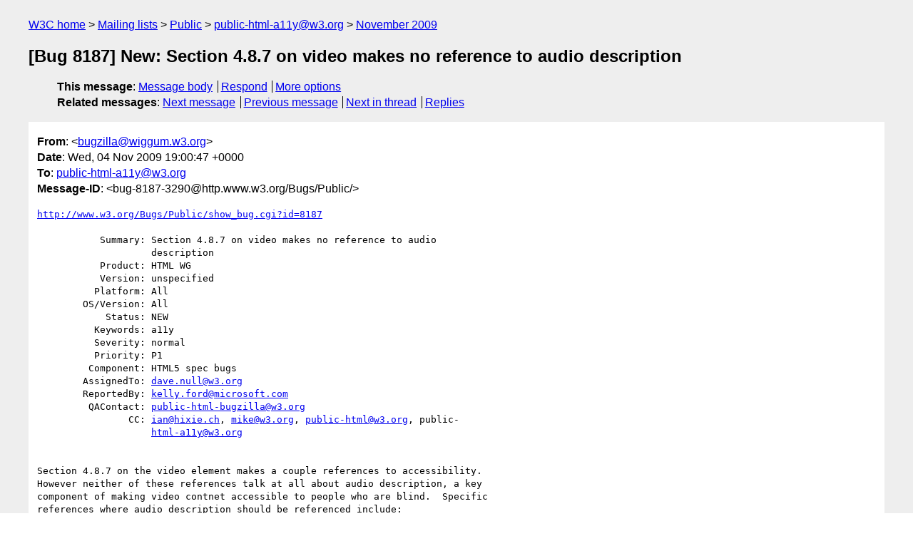

--- FILE ---
content_type: text/html
request_url: https://lists.w3.org/Archives/Public/public-html-a11y/2009Nov/0037.html
body_size: 2293
content:
<!DOCTYPE html>
<html xmlns="http://www.w3.org/1999/xhtml" lang="en">
<head>
<meta charset="UTF-8" />
<meta name="viewport" content="width=device-width, initial-scale=1" />
<meta name="generator" content="hypermail 3.0.0, see https://github.com/hypermail-project/hypermail/" />
<title>[Bug 8187] New: Section 4.8.7 on video makes no reference to audio  description from bugzilla&#64;wiggum.w3.org on 2009-11-04 (public-html-a11y@w3.org from November 2009)</title>
<meta name="Author" content="bugzilla&#64;wiggum.w3.org (bugzilla&#x40;&#0119;&#0105;&#0103;&#0103;&#0117;&#0109;&#0046;&#0119;&#0051;&#0046;&#0111;&#0114;&#0103;)" />
<meta name="Subject" content="[Bug 8187] New: Section 4.8.7 on video makes no reference to audio  description" />
<meta name="Date" content="2009-11-04" />
<link rel="stylesheet" title="Normal view" href="/assets/styles/public.css" />
<link rel="help" href="/Help/" />
<link rel="start" href="../" title="public-html-a11y@w3.org archives" />
<script defer="defer" src="/assets/js/archives.js"></script>
</head>
<body class="message">
<header class="head">
<nav class="breadcrumb" id="upper">
  <ul>
    <li><a href="https://www.w3.org/">W3C home</a></li>
    <li><a href="/">Mailing lists</a></li>
    <li><a href="../../">Public</a></li>
    <li><a href="../" rel="start">public-html-a11y@w3.org</a></li>
    <li><a href="./" rel="contents">November 2009</a></li>
  </ul>
</nav>
<h1>[Bug 8187] New: Section 4.8.7 on video makes no reference to audio  description</h1>
<!-- received="Wed Nov 04 19:00:48 2009" -->
<!-- isoreceived="20091104190048" -->
<!-- sent="Wed, 04 Nov 2009 19:00:47 +0000" -->
<!-- isosent="20091104190047" -->
<!-- name="bugzilla@wiggum.w3.org" -->
<!-- email="bugzilla&#x40;&#0119;&#0105;&#0103;&#0103;&#0117;&#0109;&#0046;&#0119;&#0051;&#0046;&#0111;&#0114;&#0103;" -->
<!-- subject="[Bug 8187] New: Section 4.8.7 on video makes no reference to audio  description" -->
<!-- id="bug-8187-3290@http.www.w3.org/Bugs/Public/" -->
<!-- charset="UTF-8" -->
<!-- expires="-1" -->
<nav id="navbar">
<ul class="links hmenu_container">
<li>
<span class="heading">This message</span>: <ul class="hmenu"><li><a href="#start" id="options1">Message body</a></li>
<li><a href="mailto:public-html-a11y&#x40;&#0119;&#0051;&#0046;&#0111;&#0114;&#0103;?Subject=Re%3A%20%5BBug%208187%5D%20New%3A%20Section%204.8.7%20on%20video%20makes%20no%20reference%20to%20audio%20%20description&amp;In-Reply-To=%3Cbug-8187-3290%40http.www.w3.org%2FBugs%2FPublic%2F%3E&amp;References=%3Cbug-8187-3290%40http.www.w3.org%2FBugs%2FPublic%2F%3E">Respond</a></li>
<li><a href="#options3">More options</a></li>
</ul></li>
<li>
<span class="heading">Related messages</span>: <ul class="hmenu">
<!-- unext="start" -->
<li><a href="0038.html">Next message</a></li>
<li><a href="0036.html">Previous message</a></li>
<!-- unextthread="start" -->
<li><a href="0038.html">Next in thread</a></li>
<li><a href="#replies">Replies</a></li>
<!-- ureply="end" -->
</ul></li>
</ul>
</nav>
</header>
<!-- body="start" -->
<main class="mail">
<ul class="headers" aria-label="message headers">
<li><span class="from">
<span class="heading">From</span>: &lt;<a href="mailto:bugzilla&#x40;&#0119;&#0105;&#0103;&#0103;&#0117;&#0109;&#0046;&#0119;&#0051;&#0046;&#0111;&#0114;&#0103;?Subject=Re%3A%20%5BBug%208187%5D%20New%3A%20Section%204.8.7%20on%20video%20makes%20no%20reference%20to%20audio%20%20description&amp;In-Reply-To=%3Cbug-8187-3290%40http.www.w3.org%2FBugs%2FPublic%2F%3E&amp;References=%3Cbug-8187-3290%40http.www.w3.org%2FBugs%2FPublic%2F%3E">bugzilla&#x40;&#0119;&#0105;&#0103;&#0103;&#0117;&#0109;&#0046;&#0119;&#0051;&#0046;&#0111;&#0114;&#0103;</a>&gt;
</span></li>
<li><span class="date"><span class="heading">Date</span>: Wed, 04 Nov 2009 19:00:47 +0000</span></li>
<li><span class="to"><span class="heading">To</span>: <a href="mailto:public-html-a11y&#x40;&#0119;&#0051;&#0046;&#0111;&#0114;&#0103;?Subject=Re%3A%20%5BBug%208187%5D%20New%3A%20Section%204.8.7%20on%20video%20makes%20no%20reference%20to%20audio%20%20description&amp;In-Reply-To=%3Cbug-8187-3290%40http.www.w3.org%2FBugs%2FPublic%2F%3E&amp;References=%3Cbug-8187-3290%40http.www.w3.org%2FBugs%2FPublic%2F%3E">public-html-a11y&#x40;&#0119;&#0051;&#0046;&#0111;&#0114;&#0103;</a>
</span></li>
<li><span class="message-id"><span class="heading">Message-ID</span>: &lt;bug-8187-3290&#x40;&#0104;&#0116;&#0116;&#0112;&#0046;&#0119;&#0119;&#0119;&#0046;&#0119;&#0051;&#0046;&#0111;&#0114;&#0103;/Bugs/Public/&gt;
</span></li>
</ul>
<pre id="start" class="body">
<a href="http://www.w3.org/Bugs/Public/show_bug.cgi?id=8187">http://www.w3.org/Bugs/Public/show_bug.cgi?id=8187</a>

           Summary: Section 4.8.7 on video makes no reference to audio
                    description
           Product: HTML WG
           Version: unspecified
          Platform: All
        OS/Version: All
            Status: NEW
          Keywords: a11y
          Severity: normal
          Priority: P1
         Component: HTML5 spec bugs
        AssignedTo: <a href="mailto:dave.null&#x40;&#0119;&#0051;&#0046;&#0111;&#0114;&#0103;?Subject=Re%3A%20%5BBug%208187%5D%20New%3A%20Section%204.8.7%20on%20video%20makes%20no%20reference%20to%20audio%20%20description&amp;In-Reply-To=%3Cbug-8187-3290%40http.www.w3.org%2FBugs%2FPublic%2F%3E&amp;References=%3Cbug-8187-3290%40http.www.w3.org%2FBugs%2FPublic%2F%3E">dave.null&#x40;&#0119;&#0051;&#0046;&#0111;&#0114;&#0103;</a>
        ReportedBy: <a href="mailto:kelly.ford&#x40;&#0109;&#0105;&#0099;&#0114;&#0111;&#0115;&#0111;&#0102;&#0116;&#0046;&#0099;&#0111;&#0109;?Subject=Re%3A%20%5BBug%208187%5D%20New%3A%20Section%204.8.7%20on%20video%20makes%20no%20reference%20to%20audio%20%20description&amp;In-Reply-To=%3Cbug-8187-3290%40http.www.w3.org%2FBugs%2FPublic%2F%3E&amp;References=%3Cbug-8187-3290%40http.www.w3.org%2FBugs%2FPublic%2F%3E">kelly.ford&#x40;&#0109;&#0105;&#0099;&#0114;&#0111;&#0115;&#0111;&#0102;&#0116;&#0046;&#0099;&#0111;&#0109;</a>
         QAContact: <a href="mailto:public-html-bugzilla&#x40;&#0119;&#0051;&#0046;&#0111;&#0114;&#0103;?Subject=Re%3A%20%5BBug%208187%5D%20New%3A%20Section%204.8.7%20on%20video%20makes%20no%20reference%20to%20audio%20%20description&amp;In-Reply-To=%3Cbug-8187-3290%40http.www.w3.org%2FBugs%2FPublic%2F%3E&amp;References=%3Cbug-8187-3290%40http.www.w3.org%2FBugs%2FPublic%2F%3E">public-html-bugzilla&#x40;&#0119;&#0051;&#0046;&#0111;&#0114;&#0103;</a>
                CC: <a href="mailto:ian&#x40;&#0104;&#0105;&#0120;&#0105;&#0101;&#0046;&#0099;&#0104;?Subject=Re%3A%20%5BBug%208187%5D%20New%3A%20Section%204.8.7%20on%20video%20makes%20no%20reference%20to%20audio%20%20description&amp;In-Reply-To=%3Cbug-8187-3290%40http.www.w3.org%2FBugs%2FPublic%2F%3E&amp;References=%3Cbug-8187-3290%40http.www.w3.org%2FBugs%2FPublic%2F%3E">ian&#x40;&#0104;&#0105;&#0120;&#0105;&#0101;&#0046;&#0099;&#0104;</a>, <a href="mailto:mike&#x40;&#0119;&#0051;&#0046;&#0111;&#0114;&#0103;?Subject=Re%3A%20%5BBug%208187%5D%20New%3A%20Section%204.8.7%20on%20video%20makes%20no%20reference%20to%20audio%20%20description&amp;In-Reply-To=%3Cbug-8187-3290%40http.www.w3.org%2FBugs%2FPublic%2F%3E&amp;References=%3Cbug-8187-3290%40http.www.w3.org%2FBugs%2FPublic%2F%3E">mike&#x40;&#0119;&#0051;&#0046;&#0111;&#0114;&#0103;</a>, <a href="mailto:public-html&#x40;&#0119;&#0051;&#0046;&#0111;&#0114;&#0103;?Subject=Re%3A%20%5BBug%208187%5D%20New%3A%20Section%204.8.7%20on%20video%20makes%20no%20reference%20to%20audio%20%20description&amp;In-Reply-To=%3Cbug-8187-3290%40http.www.w3.org%2FBugs%2FPublic%2F%3E&amp;References=%3Cbug-8187-3290%40http.www.w3.org%2FBugs%2FPublic%2F%3E">public-html&#x40;&#0119;&#0051;&#0046;&#0111;&#0114;&#0103;</a>, public-
                    <a href="mailto:html-a11y&#x40;&#0119;&#0051;&#0046;&#0111;&#0114;&#0103;?Subject=Re%3A%20%5BBug%208187%5D%20New%3A%20Section%204.8.7%20on%20video%20makes%20no%20reference%20to%20audio%20%20description&amp;In-Reply-To=%3Cbug-8187-3290%40http.www.w3.org%2FBugs%2FPublic%2F%3E&amp;References=%3Cbug-8187-3290%40http.www.w3.org%2FBugs%2FPublic%2F%3E">html-a11y&#x40;&#0119;&#0051;&#0046;&#0111;&#0114;&#0103;</a>


Section 4.8.7 on the video element makes a couple references to accessibility. 
However neither of these references talk at all about audio description, a key
component of making video contnet accessible to people who are blind.  Specific
references where audio description should be referenced include:

In particular, this content is not intended to address accessibility concerns.
To make video content accessible to the blind, deaf, and those with other
physical or cognitive disabilities, authors are expected to provide alternative
media streams and/or to embed accessibility aids (such as caption or subtitle
tracks) into their media streams.

User agents should provide controls to enable or disable the display of closed
captions associated with the video stream, though such features should, again,
not interfere with the page's normal rendering.


-- 
Configure bugmail: <a href="http://www.w3.org/Bugs/Public/userprefs.cgi?tab=email">http://www.w3.org/Bugs/Public/userprefs.cgi?tab=email</a>
------- You are receiving this mail because: -------
You are on the CC list for the bug.
</pre>
<p class="received"><span class="heading">Received on</span> Wednesday,  4 November 2009 19:00:48 UTC</p>
</main>
<!-- body="end" -->
<footer class="foot">
<nav id="navbarfoot">
<ul class="links hmenu_container">
<li><span class="heading">This message</span>: <span class="message_body"><a href="#start">Message body</a></span></li>
<!-- lnext="start" -->
<li><span class="heading">Next message</span>: <a href="0038.html">bugzilla@wiggum.w3.org: "[Bug 8187] Section 4.8.7 on video makes no reference to audio  description"</a></li>
<li><span class="heading">Previous message</span>: <a href="0036.html">Laura Carlson: "Reminder: Comments due by November 10 for HTML Working Group Decision  	Policy"</a></li>
<!-- lnextthread="start" -->
<li><span class="heading">Next in thread</span>: <a href="0038.html">bugzilla@wiggum.w3.org: "[Bug 8187] Section 4.8.7 on video makes no reference to audio  description"</a></li>
<li id="replies"><span class="heading">Reply</span>: <a href="0038.html">bugzilla@wiggum.w3.org: "[Bug 8187] Section 4.8.7 on video makes no reference to audio  description"</a></li>
<!-- lreply="end" -->
</ul>
<ul class="links hmenu_container">
<li id="options3"><span class="heading">Mail actions</span>: <ul class="hmenu"><li><a href="mailto:public-html-a11y&#x40;&#0119;&#0051;&#0046;&#0111;&#0114;&#0103;?Subject=Re%3A%20%5BBug%208187%5D%20New%3A%20Section%204.8.7%20on%20video%20makes%20no%20reference%20to%20audio%20%20description&amp;In-Reply-To=%3Cbug-8187-3290%40http.www.w3.org%2FBugs%2FPublic%2F%3E&amp;References=%3Cbug-8187-3290%40http.www.w3.org%2FBugs%2FPublic%2F%3E">respond to this message</a></li>
<li><a href="mailto:public-html-a11y&#x40;&#0119;&#0051;&#0046;&#0111;&#0114;&#0103;">mail a new topic</a></li></ul></li>
<li><span class="heading">Contemporary messages sorted</span>: <ul class="hmenu"><li><a href="index.html#msg37">by date</a></li>
<li><a href="thread.html#msg37">by thread</a></li>
<li><a href="subject.html#msg37">by subject</a></li>
<li><a href="author.html#msg37">by author</a></li>
</ul></li>
<li><span class="heading">Help</span>: <ul class="hmenu">
    <li><a href="/Help/" rel="help">how to use the archives</a></li>
    <li><a href="https://www.w3.org/Search/Mail/Public/search?type-index=public-html-a11y&amp;index-type=t">search the archives</a></li>
</ul>
</li>
</ul>
</nav>
<!-- trailer="footer" -->
<p class="colophon">
This archive was generated by <a href="https://github.com/hypermail-project/hypermail/">hypermail 3.0.0</a>: Thursday, 13 July 2023 17:57:57 UTC
</p>
</footer>
</body>
</html>
